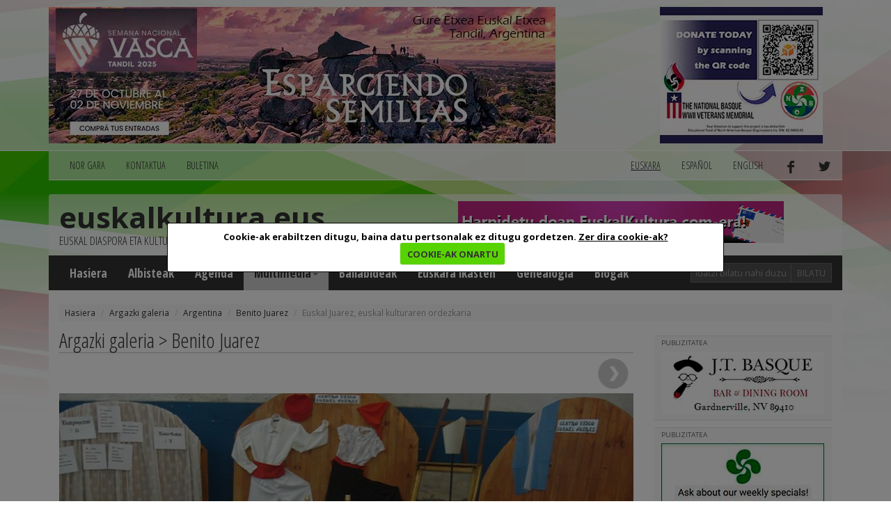

--- FILE ---
content_type: text/html; charset=utf-8
request_url: https://www.euskalkultura.eus/euskara/argazki-galeria/argentina/benito-juarez/euskal-juarez-euskal-kulturaren-ordezkaria
body_size: 4585
content:
<!DOCTYPE html>
<html lang="eu">
<head>
	
<meta property="og:title" content="Euskal Juarez, euskal kulturaren ordezkaria" />
<meta property="og:type" content="article" />
<meta property="og:url" content="https://www.euskalkultura.eus/euskara/argazki-galeria/argentina/benito-juarez/euskal-juarez-euskal-kulturaren-ordezkaria" />
<meta property="og:image" content="https://www.euskalkultura.eus/fitxategiak/irudiak/galeriak/596/benito-juarez.jpg" />
<meta property="og:site_name" content="Euskal kultura" />
<meta property="og:description" content="Sortu zenetik, euskal kulturaren erreferente bilakatu da Euskal Juarez taldea. Hori dela eta Kolektibitateen Jaian Euskal Txokoa muntatzen dute. Bertan Euskal Herriko arropa, liburuak, mapa eta nola ez janaria ere eskaintzen dituzte taldeko lagunek (argazkia EE)" />

<meta http-equiv="Content-Type" content="text/html; charset=utf-8" />
<meta name="viewport" content="width=device-width, initial-scale=1.0" />
<meta http-equiv="content-language" content="eu" />
<meta name="description" content="" />
<meta name="copyright" content="2014 euskalkultura.eus" />
<meta name="keywords" content="" />
<meta name="Distribution" content="Global" />
<meta name="Revisit" content="7 days" />
<meta name="Robots" content="All" />
<link rel="author" content="iametza interaktiboa" href="mailto:info@iametza.com" title="iametza interaktiboarekin harremanetan jarri" />
<link rel="shortcut icon" type="image/x-icon" href="https://www.euskalkultura.eus/favicon.ico" />

<title>Euskal kultura - Argazki galeria</title>

<!--link rel="stylesheet/less" href="https://www.euskalkultura.eus/less/bootstrap.less" type="text/css" /-->
<!--link rel="stylesheet/less" href="https://www.euskalkultura.eus/less/responsive-utilities.less" type="text/css" /-->
<!--script src="https://www.euskalkultura.eus/js/less-1.3.3.min.js"></script-->
<!--append ‘#!watch’ to the browser URL, then refresh the page. -->

<link href="https://www.euskalkultura.eus/css/bootstrap.min.css" rel="stylesheet" />
<link href="https://www.euskalkultura.eus/css/style.css?v=1.2" rel="stylesheet" />
<link type="text/css" rel="stylesheet" href="https://www.euskalkultura.eus/js/venobox/venobox.min.css" media="screen" />
<link type="text/css" rel="stylesheet" href="https://www.euskalkultura.eus/css/cookiecuttr.css" media="all" />

<!-- HTML5 shim, for IE6-8 support of HTML5 elements eta responsive -->
<!--[if lt IE 9]>
<script src="https://www.euskalkultura.eus/js/html5shiv.js"></script>
<script src="https://www.euskalkultura.eus/js/respond.js"></script>
<![endif]-->

<!-- Google Fonts -->
<link href='https://fonts.googleapis.com/css?family=Open+Sans+Condensed:300,700' rel='stylesheet' type='text/css' />
<link href='https://fonts.googleapis.com/css?family=Open+Sans:400,700,800' rel='stylesheet' type='text/css' />

<script async='async' src='https://www.googletagservices.com/tag/js/gpt.js'></script>
<script>
  var googletag = googletag || {};
  googletag.cmd = googletag.cmd || [];
</script>

<script type="text/javascript" src="https://www.euskalkultura.eus/js/jquery-1.11.1.min.js?v=1.2">"></script>
<script type="text/javascript" src="https://www.euskalkultura.eus/js/bootstrap.min.js?v=1.2">"></script>
<script type="text/javascript" src="https://www.euskalkultura.eus/js/jquery.cookie.js?v=1.2">"></script>
<script type="text/javascript" src="https://www.euskalkultura.eus/js/jquery.cookiecuttr.js?v=1.2">"></script>
<script type="text/javascript" src="https://www.euskalkultura.eus/js/venobox/venobox.min.js?v=1.2">"></script>
<script type="text/javascript" src="https://www.euskalkultura.eus/euskara/jquery/orokorra.js?v=1.2"></script>

<script type="text/javascript" src="https://www.euskalkultura.eus/euskara/jquery/cookie.js?v=1.2"></script>

</head>

<body>
	
<div class="goiko_publi">
	<div class="container">
		<!-- Publi -->
		<div class="row clearfix">
						<div class="col-md-9 column">
				<div class="banner">
        <a href="https://semanavasca2025.com.ar" target="_blank" rel="nofollow">
    
        <img src="https://www.euskalkultura.eus/fitxategiak/irudiak/bannerrak/tandil-2025-euskal-aste-nazionala-handia-2.jpg" alt="" />
    
        </a>
    </div>
			</div>
			
						<div class="col-md-3 column">
				<div class="banner">
        <a href="https://nabasque.eus/wwii_memorial.html#donate" target="_blank" rel="nofollow">
    
        <img src="https://www.euskalkultura.eus/fitxategiak/irudiak/bannerrak/beteranoak-mantxeta-gaineko-txikia.jpg" alt="" />
    
        </a>
    </div>
			</div>
					</div><!-- /Publi -->
	</div>
</div>

<div class="fondoa">
	<div class="container">
		
<!-- Lehenengo menua -->
<div class="row clearfix">
	<div class="col-md-12 column">
		<nav class="navbar navbar-default navbar menua1" role="navigation">
			<div class="navbar-header">
				<button type="button" class="navbar-toggle" data-toggle="collapse" data-target="#bs-example-navbar-collapse-1"> <span class="sr-only">Toggle navigation</span><span class="icon-bar"></span><span class="icon-bar"></span><span class="icon-bar"></span></button>
			</div>

			<div class="collapse navbar-collapse" id="bs-example-navbar-collapse-1">
				<ul class="nav navbar-nav">
					<li><a href="https://www.euskalkultura.eus/euskara/nor-gara">NOR GARA</a></li>
					<li><a href="https://www.euskalkultura.eus/euskara/kontaktua">KONTAKTUA</a></li>
					<li><a href="https://www.euskalkultura.eus/euskara/buletina">BULETINA</a></li>
									</ul>

				<ul class="nav navbar-nav navbar-right">
										<li class="active"><a href="#">euskara</a></li>
										<li><a href="https://www.euskalkultura.eus/espanol/galeria-de-fotos/argentina/benito-juarez/euskal-juarez-representante-de-la-cultura-vasca">español</a></li>
										<li><a href="https://www.euskalkultura.eus/english/photo-gallery/argentina/benito-juarez">english</a></li>
										<li><a href="https://www.facebook.com/euskalkultura" target="_blank"><img src="https://www.euskalkultura.eus/img/facebook.png" alt="facebook" /></a></li>
					<li><a href="https://twitter.com/euskalkulturaEU" target="_blank"><img src="https://www.euskalkultura.eus/img/twitter.png" alt="twitter" /></a></li>
									</ul>
			</div>
		</nav>
	</div>
</div>
<!-- /Lehenengo menua -->

<!-- Burua -->
<div class="row clearfix">
	<div class="col-md-12 column">
		<div class="burua">
			<div class="row clearfix">
				<div class="col-md-6 column">
					<h1 class="logo"><a href="https://www.euskalkultura.eus/euskara/">euskalkultura.eus</a></h1>
					<p>euskal diaspora eta kultura</p>
				</div>

				<div class="col-md-6 column">
					<div class="banner">
        <a href="https://euskalkultura.eus/euskara/buletina/altan-eman" target="_self" rel="nofollow">
    
        <img src="https://www.euskalkultura.eus/fitxategiak/irudiak/bannerrak/harpidetu.jpeg" alt="" />
    
        </a>
    </div>
				</div>
			</div>
		</div>
	</div>
</div>
<!-- /Burua -->

<!-- Menu nagusia -->
<div class="row edukia kendu">
	<div class="col-md-12 column">
		<nav class="navbar navbar-default menua2" role="navigation">
			<div class="navbar-header">
				<button type="button" class="navbar-toggle" data-toggle="collapse" data-target="#bs-example-navbar-collapse-2"> <span class="sr-only">Toggle navigation</span><span class="icon-bar"></span><span class="icon-bar"></span><span class="icon-bar"></span></button>
			</div>

			<div class="collapse navbar-collapse" id="bs-example-navbar-collapse-2">
				<ul class="nav navbar-nav">
					<li><a href="https://www.euskalkultura.eus/euskara/">Hasiera</a></li>
					<li><a href="https://www.euskalkultura.eus/euskara/albisteak">Albisteak</a></li>

                    					<li><a href="https://www.euskalkultura.eus/euskara/agenda">Agenda</a></li>
                    
                    <li class="dropdown active">
						<a href="https://www.euskalkultura.eus/euskara/argazki-galeria" class="dropdown-toggle" data-toggle="dropdown">Multimedia<strong class="caret"></strong></a>
						<ul class="dropdown-menu">
							<li class="active"><a href="https://www.euskalkultura.eus/euskara/argazki-galeria">Argazki galeria</a></li>
							<li><a href="https://www.euskalkultura.eus/euskara/bideoak">Bideoak</a></li>
						</ul>
					</li>
					<li><a href="https://www.euskalkultura.eus/euskara/baliabideak">Baliabideak</a></li>
					<li><a href="https://www.euskalkultura.eus/euskara/euskara-ikasten">Euskara ikasten</a></li>
					<li><a href="https://www.euskalkultura.eus/euskara/genealogia">Genealogia</a></li>

										<li><a href="https://www.euskalkultura.eus/euskara/blogak">Blogak</a></li>
									</ul>

				<ul class="nav navbar-nav navbar-right">
					<form class="navbar-form navbar-left" role="search" method="get" action="https://www.euskalkultura.eus/euskara/bilatzailea">
						<div class="form-group">
							<input class="form-control bila_textfield" type="text" name="q" placeholder="idatzi bilatu nahi duzuna" />
						</div>

						<button type="submit" class="btn btn-default bila_botoia">Bilatu</button>
					</form>
				</ul>
			</div>
		</nav>
	</div>
</div>
<!-- /Menu nagusia -->
		
				<!-- Apurrak -->
		<div class="row clearfix edukia">
			<div class="col-md-12 column">
				<ol class="breadcrumb apurrak">
										<li><a href="https://www.euskalkultura.eus/euskara">Hasiera</a></li>
										<li><a href="https://www.euskalkultura.eus/euskara/argazki-galeria/">Argazki galeria</a></li>
										<li><a href="https://www.euskalkultura.eus/euskara/argazki-galeria/argentina/">Argentina</a></li>
										<li><a href="https://www.euskalkultura.eus/euskara/argazki-galeria/argentina/benito-juarez/">Benito Juarez</a></li>
										<li class="active">Euskal Juarez, euskal kulturaren ordezkaria</li>
									</ol>
			</div>
		</div>
		<!-- /Apurrak -->
		
		<!-- Edukia -->
		<div class="row clearfix edukia">
			<div class="col-md-12 column">
				<div class="row clearfix">
					<!-- Kol 1 -->
					<div class="col-md-9 column">
								
							<div id="fb-root"></div>
<script>(function(d, s, id) {
  var js, fjs = d.getElementsByTagName(s)[0];
  if (d.getElementById(id)) return;
  js = d.createElement(s); js.id = id;
  js.src = "//connect.facebook.net/eu_ES/sdk.js#xfbml=1&appId=584099091682252&version=v2.0";
  fjs.parentNode.insertBefore(js, fjs);
}(document, 'script', 'facebook-jssdk'));</script>

<script>!function(d,s,id){var js,fjs=d.getElementsByTagName(s)[0],p=/^http:/.test(d.location)?'http':'https';if(!d.getElementById(id)){js=d.createElement(s);js.id=id;js.src=p+'://platform.twitter.com/widgets.js';fjs.parentNode.insertBefore(js,fjs);}}(document, 'script', 'twitter-wjs');</script>

<h2 class="h2">Argazki galeria &gt; Benito Juarez</h2>

<div style="text-align:right;margin-top:-10px;margin-bottom:5px;">
	
		<a href="https://www.euskalkultura.eus/euskara/argazki-galeria/argentina/benito-juarez/benito-juarezko-denboraren-kutxa" title="Benito Juarezko &#039;Denboraren kutxa&#039;"><img width="57" src="https://www.euskalkultura.eus/img/hurrengoa.png" alt="hurrengoa &raquo;" /></a>
	</div>

<article>
<div class="irudia-galeria">
	<img src="https://www.euskalkultura.eus/fitxategiak/irudiak/galeriak/596/benito-juarez.jpg" alt="Euskal Juarez, euskal kulturaren ordezkaria" />
</div>
<div style="clear:both;"></div>

<h3>Euskal Juarez, euskal kulturaren ordezkaria</h3>

Sortu zenetik, euskal kulturaren erreferente bilakatu da Euskal Juarez taldea. Hori dela eta Kolektibitateen Jaian Euskal Txokoa muntatzen dute. Bertan Euskal Herriko arropa, liburuak, mapa eta nola ez janaria ere eskaintzen dituzte taldeko lagunek (argazkia EE)
</article>

<hr />

<div class="partekatualbistea">
	<div class="fb-like" data-href="https://www.euskalkultura.eus/euskara/argazki-galeria/argentina/benito-juarez/euskal-juarez-euskal-kulturaren-ordezkaria" data-layout="button_count" data-action="like" data-show-faces="false" data-share="false"></div>
	<div class="partekatu-twitter"><a href="https://twitter.com/share" class="twitter-share-button" data-url="https://www.euskalkultura.eus/euskara/argazki-galeria/argentina/benito-juarez/euskal-juarez-euskal-kulturaren-ordezkaria" data-text="Euskal Juarez, euskal kulturaren ordezkaria" data-lang="eu">Tweet</a></div>
</div>

<div class="botoiak">
	<a class="venobox" data-vbtype="iframe" href="https://www.euskalkultura.eus/euskara/lagun-bati-bidali?atala=irudiak&id=22098" target="_blank" title="Lagun bati bidali">
		<div class="bidali">
			<div class="ikono-bidali"><img src="https://www.euskalkultura.eus/img/bidali.png" alt="Lagun bati bidali" /> Lagun bati bidali</div>
			<div class="kontatu">0</div>
			<div style="clear: both;"></div>
		</div>
	</a>
	
	<a class="venobox" data-vbtype="iframe" href="https://www.euskalkultura.eus/euskara/komentarioa-gehitu?atala=irudiak&id=22098" target="_blank" title="Komentarioa gehitu">
		<div class="iruzkina">
			<div class="ikono-iruzkina"><img src="https://www.euskalkultura.eus/img/iruzkina.png" alt="Komentarioa gehitu" /> Komentarioa gehitu</div>
			<div class="kontatu">0</div>
			<div style="clear: both;"></div>
		</div>
	</a>
	
	<div style="clear: both;"></div>
</div>

<hr/>


<div style="clear:both;"></div>
<div class="hutsa"></div>


							
											</div>
					<!-- /Kol 1 -->
					
					<!-- Kol 2 -->
<div class="col-md-3 column">
	
<!-- publi -->
<div class="publizitatea">
    <p>PUBLIZITATEA</p>
    
    <div class="banner">
        <a href="http://jtbasquenv.com/" target="_blank" rel="nofollow">
    
        <img src="https://www.euskalkultura.eus/fitxategiak/irudiak/bannerrak/jtbasquenv.gif" alt="" />
    
        </a>
    </div>
</div>
<!-- /publi -->
<!-- publi -->
<div class="publizitatea">
    <p>PUBLIZITATEA</p>
    
    <div class="banner">
        <a href="https://centrobasco.net/" target="_blank" rel="nofollow">
    
        <img src="https://www.euskalkultura.eus/fitxategiak/irudiak/bannerrak/bannerra-centro-basco-234-x-137-4.jpg" alt="" />
    
        </a>
    </div>
</div>
<!-- /publi -->
<!-- publi -->
<div class="publizitatea">
    <p>PUBLIZITATEA</p>
    
    <div class="banner">
        <a href="https://www.e.leclerc/mag/e-leclerc-express-osses" target="_blank" rel="nofollow">
    
        <img src="https://www.euskalkultura.eus/fitxategiak/irudiak/bannerrak/bannerra-leclerc-2025.jpg" alt="" />
    
        </a>
    </div>
</div>
<!-- /publi -->
<!-- publi -->
<div class="publizitatea">
    <p>PUBLIZITATEA</p>
    
    <div class="banner">
        <a href="https://saffron.com/" target="_blank" rel="nofollow">
    
        <img src="https://www.euskalkultura.eus/fitxategiak/irudiak/bannerrak/vanilla-saffron-imports.jpeg" alt="" />
    
        </a>
    </div>
</div>
<!-- /publi -->
<!-- publi -->
<div class="publizitatea">
    <p>PUBLIZITATEA</p>
    
    <div class="banner">
        <a href="https://www.etxepare.eus/eu" target="_blank" rel="nofollow">
    
        <img src="https://www.euskalkultura.eus/fitxategiak/irudiak/bannerrak/etxepare-euskal-institutua.gif" alt="" />
    
        </a>
    </div>
</div>
<!-- /publi -->

<!-- Irakurrienak -->
<h2 class="h2"><a href="https://www.euskalkultura.eus/euskara/irakurrienak">Irakurrienak</a></h2>

<ul class="lista_irakurrienak">
		<li>2026/01/16<br/><a href="https://www.euskalkultura.eus/euskara/albisteak/buletin-ofizialak-euskal-etxeen-2025-deialdi-orokorraren-ebazpena-argitaratu-du-ikusi-euskal-etxeak-eta-kopuruak">Buletin Ofizialak Euskal Etxeen 2025 Deialdi Orokorraren Ebazpena argitaratu du: ikusi Euskal Etxeak eta kopuruak</a></li>
	</ul>
<!-- /Irakurrienak -->

<!-- Erantzunak -->
<h2 class="h2">Azken komentarioak</h2>

<div class="erantzunak">
	<ul class="lista_erantzunak">
				<li>
			<a href="https://www.euskalkultura.eus/euskara/albisteak/diasporako-ahobizi-eta-belarriprestek-euren-harri-koskorra-ekarri-diote-2025-euskaraldiari-munduko-hainbat-lekutatik#i12660">Euskaraldia</a>
			<br /><strong>Sonia</strong>
			
						<br /><strong>Durango</strong>
														
			<br />2025/05/30		</li>
				<li>
			<a href="https://www.euskalkultura.eus/euskara/albisteak/euskara-eta-erritmo-latinoamerikarrak-bateginik-habanan-tiktara-zarauztarrekin-jazz-plaza-nazioarteko-jaialdian#i12615">Informazioa gehitzea</a>
			<br /><strong>Aritz</strong>
			
						<br /><strong>Donostia</strong>
														
			<br />2025/02/20		</li>
				<li>
			<a href="https://www.euskalkultura.eus/euskara/albisteak/33-urteren-ondoren-euskal-aste-nazionala-tandilgo-gure-etxera-itzuliko-da-prestakizunak-aurrera-abiada-onean#i12612">Euskal Astea Tandilen</a>
			<br /><strong>Sonia</strong>
			
						<br /><strong>Durango, Bizkaia</strong>
														
			<br />2025/02/18		</li>
				<li>
			<a href="https://www.euskalkultura.eus/euskara/albisteak/aeb-hauteskundeak-katherine-bidegaray-juje-euskaraduna-hautatu-dute-montanan-estatuko-gorte-goreneko-kide#i12565">Elkarrizketa galdea</a>
			<br /><strong>Jose Luis Aizpuru</strong>
			
						<br /><strong>Hendaia, Lapurdi</strong>
														
			<br />2024/11/15		</li>
				<li>
			<a href="https://www.euskalkultura.eus/euskara/albisteak/baionak-bestak-frantziako-euskal-etxeen-bilgarri-izan-dira-beste-urte-batez-senidetasun-bazkarian-uztailaren-13an#i12488">FET</a>
			<br /><strong>Benoît Etcheverry</strong>
			
						<br /><strong>Baiona</strong>
														
			<br />2024/07/18		</li>
			</ul>
</div>
<!-- /Erantzunak -->
</div>
<!-- /Kol 2 -->
				</div>
			</div>
		</div>
		<!-- /Edukia -->
		
		
<!-- Oina -->
<div class="row clearfix oina">
	<div class="col-md-4 column">
		<p class="copi">© 2014 - 2019 Basque Heritage Elkartea</p>
		
		<p><span>Bera Bera 73</span><br />
<span>20009 Donostia / San Sebasti&aacute;n</span><br />
<span>Tel: (+34) 943 316170</span><br />
<span>Email: info@euskalkultura.eus</span></p>
		
		<ul class="lista_oina">
			<li><a href="https://www.euskalkultura.eus/euskara/webgune-mapa">WEBGUNE MAPA</a></li>
			<li>|</li>
			<li><a href="https://www.euskalkultura.eus/euskara/irisgarritasuna">IRISGARRITASUNA</a></li>
			<li>|</li>
			<li><a href="https://www.euskalkultura.eus/euskara/lege-oharra">LEGE OHARRA</a></li>
			<li>|</li>
			<li><a href="https://www.euskalkultura.eus/euskara/kontaktua">KONTAKTUA</a></li>
		</ul>
	</div>
	<div class="col-md-8 column" style="padding-top:40px;text-align:right;">
		<a href="http://www.euskadi.eus/" target="_blank"><img src="https://www.euskalkultura.eus/img/banner/jaurlaritza.jpg" alt="jaurlaritza" /></a>
		<a href="http://www.gipuzkoa.eus/" target="_blank"><img src="https://www.euskalkultura.eus/img/banner/orain-gipuzkoa.jpg" alt="gipuzkoa" /></a>
		<a href="http://www.bizkaia.eus/" target="_blank"><img src="https://www.euskalkultura.eus/img/banner/bizkaia.jpg" alt="bizkaia" /></a>
	</div>
</div>
	</div>
</div>

</body>
</html>


--- FILE ---
content_type: text/html; charset=utf-8
request_url: https://www.euskalkultura.eus/euskara/jquery/orokorra.js?v=1.2
body_size: 37
content:
$(document).ready(function(){
	
	$('.venobox').venobox();

});
